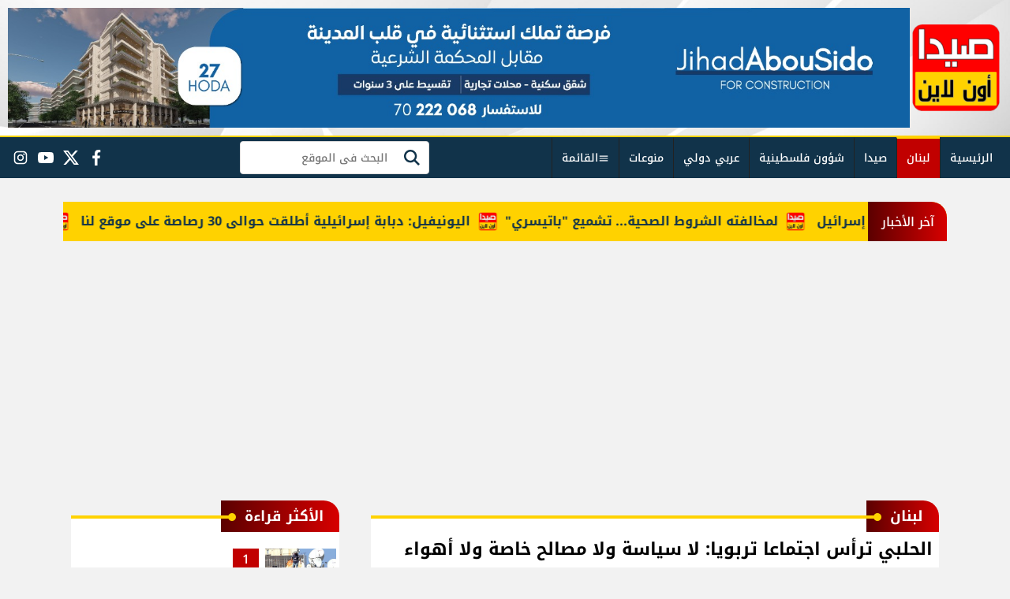

--- FILE ---
content_type: text/html; charset=utf-8
request_url: https://www.saidaonline.com/285998
body_size: 14009
content:

 <!DOCTYPE html>
<html dir="rtl" lang="ar-eg">
<!-- 
DEVELOPED BY SYNC 2023 - www.synceg.com
-->
<head><meta http-equiv="Content-Type" content="text/html; charset=utf-8" /><meta http-equiv="X-UA-Compatible" content="IE=edge" /><meta charset="UTF-8">
    

<title>الحلبي ترأس اجتماعا تربويا: لا سياسة ولا مصالح خاصة ولا أهواء تفرق الأسرة التربوية | صيدا اون لاين</title>
<meta name="description" content=" دعا وزير التربية والتعليم العالي في حكومة تصريف الاعمال عباس الحلبي، خلال اجتماع إداري تربوي موسع ضم المدير العام للتربية عماد الأشقر وكل رؤساء الوحدات في المديرية، إلى &quot;متابعة العمل كفريق عمل واحد&quot;. وذكّر الحلبي، بأنه &quot;لا ​سياسية​ ولا مصالح خاصة ولا أهواء تفرق الأسرة التربوية&quot;، معتبرا ان &quot;هذا الفريق" />
<meta itemprop="image" content="https://www.saidaonline.com/UploadCache/libfiles/23/0/600x338o/806.jpeg" />
<meta itemprop="name" content="الحلبي ترأس اجتماعا تربويا: لا سياسة ولا مصالح خاصة ولا أهواء تفرق الأسرة التربوية" />
<meta itemprop="description" content=" دعا وزير التربية والتعليم العالي في حكومة تصريف الاعمال عباس الحلبي، خلال اجتماع إداري تربوي موسع ضم المدير العام للتربية عماد الأشقر وكل رؤساء الوحدات في المديرية، إلى &quot;متابعة العمل كفريق عمل واحد&quot;. وذكّر الحلبي، بأنه &quot;لا ​سياسية​ ولا مصالح خاصة ولا أهواء تفرق الأسرة التربوية&quot;، معتبرا ان &quot;هذا الفريق" />

<meta property="og:title" content="الحلبي ترأس اجتماعا تربويا: لا سياسة ولا مصالح خاصة ولا أهواء تفرق الأسرة التربوية | صيدا اون لاين" />
<meta property="og:type" content="article" />
<meta property="og:url" content="https://www.saidaonline.com/285998" />
<meta property="og:image" content="https://www.saidaonline.com/UploadCache/libfiles/23/0/1200x630o/806.jpeg" />
<meta property="og:description" content=" دعا وزير التربية والتعليم العالي في حكومة تصريف الاعمال عباس الحلبي، خلال اجتماع إداري تربوي موسع ضم المدير العام للتربية عماد الأشقر وكل رؤساء الوحدات في المديرية، إلى &quot;متابعة العمل كفريق عمل واحد&quot;. وذكّر الحلبي، بأنه &quot;لا ​سياسية​ ولا مصالح خاصة ولا أهواء تفرق الأسرة التربوية&quot;، معتبرا ان &quot;هذا الفريق" />


<meta property="article:section" content="لبنان" />
<meta property="article:published_time" content="2024-05-14T21:22:07Z" />
<meta property="article:modified_time" content="2024-05-14T21:22:07Z" />
<meta property="og:updated_time" content="2024-05-14T21:22:07Z" />

    <link rel="canonical" href="https://www.saidaonline.com/285998" />

    <script type="application/ld+json">
{
  "@context": "https://schema.org",
  "@type": "NewsArticle",
  "mainEntityOfPage": {
    "@type": "WebPage",
    "@id": "https://www.saidaonline.com/285998"
  },
  "headline": "الحلبي ترأس اجتماعا تربويا: لا سياسة ولا مصالح خاصة ولا أهواء تفرق الأسرة التربوية",
  "description": " دعا وزير التربية والتعليم العالي في حكومة تصريف الاعمال عباس الحلبي، خلال اجتماع إداري تربوي موسع ضم المدير العام للتربية عماد الأشقر وكل رؤساء الوحدات في المديرية، إلى &quot;متابعة العمل كفريق عمل واحد&quot;. وذكّر الحلبي، بأنه &quot;لا ​سياسية​ ولا مصالح خاصة ولا أهواء تفرق الأسرة التربوية&quot;، معتبرا ان &quot;هذا الفريق",
  "image": "https://www.saidaonline.com/UploadCache/libfiles/23/0/600x338o/806.jpeg",  
           
          "author": {
    "@type": "Organization",
    "name": "صيدا اون لاين"
  },  
        
  "publisher": {
    "@type": "Organization",
    "name": "صيدا اون لاين",
    "logo": {
      "@type": "ImageObject",
      "url": "https://www.saidaonline.com//themes/saida/assets/images/logo.png"
    }
  },
  "datePublished": "2024-05-14T21:22:07Z",
  "dateModified": "2024-05-14T21:22:07Z"
}
</script>

  
    <meta name="viewport" content="width=device-width, initial-scale=1.0 ,user-scalable=no">
    <link rel="preconnect" href="https://www.googletagmanager.com" crossorigin="">
    <link rel="preconnect" href="https://www.facebook.com" crossorigin="">
    <link rel="preconnect" href="https://www.twitter.com" crossorigin="">
    <link rel="preconnect" href="https://www.youtube.com" crossorigin="">
 
    
<link rel="preload stylesheet"
    href="/themes/saida/assets/font/font.css"
    as="style">
    <link rel="preload stylesheet" href="/themes/saida/assets/css/main.css?r=1.9" as="style">
    <link rel="preload" href="/themes/saida/assets/js/lazysizes.min.js" as="script">

 

    <link rel="apple-touch-icon" sizes="57x57" href="/apple-icon-57x57.png">
    <link rel="apple-touch-icon" sizes="60x60" href="/apple-icon-60x60.png">
    <link rel="apple-touch-icon" sizes="72x72" href="/apple-icon-72x72.png">
    <link rel="apple-touch-icon" sizes="76x76" href="/apple-icon-76x76.png">
    <link rel="apple-touch-icon" sizes="114x114" href="/apple-icon-114x114.png">
    <link rel="apple-touch-icon" sizes="120x120" href="/apple-icon-120x120.png">
    <link rel="apple-touch-icon" sizes="144x144" href="/apple-icon-144x144.png">
    <link rel="apple-touch-icon" sizes="152x152" href="/apple-icon-152x152.png">
    <link rel="apple-touch-icon" sizes="180x180" href="/apple-icon-180x180.png">
    <link rel="icon" type="image/png" sizes="192x192" href="/android-icon-192x192.png">
    <link rel="icon" type="image/png" sizes="32x32" href="/favicon-32x32.png">
    <link rel="icon" type="image/png" sizes="96x96" href="/favicon-96x96.png">
    <link rel="icon" type="image/png" sizes="16x16" href="/favicon-16x16.png">
    <link rel="manifest" href="/themes/saida/assets/images/manifest.json">
    <meta name="msapplication-TileColor" content="#1650A3">
    <meta name="msapplication-TileImage" content="/themes/saida/assets/images/favicon/ms-icon-144x144.png">
    <meta name="theme-color" content="#1650A3">
    <meta property="og:site_name" content="صيدا اون لاين"/>
<meta property="fb:app_id" content="161488540921957"/>
    <meta name="twitter:card" content="summary_large_image">


  
      
   <script type="text/javascript" src="/themes/saida/assets/js/lazysizes.min.js" async></script>

   

 <link
  rel="stylesheet"
  href="/themes/saida/assets/swiper/swiper-bundle.min.css"
/>

<script src="/themes/saida/assets/swiper/swiper-bundle.min.js"></script>
 
  <style>
body{
    -webkit-text-size-adjust: none;
}
.card .card-body h3{
    font-weight:600 !important;
}
.nc-col .card {
    border-bottom:1px solid #dcdcdc;
    margin-bottom:0;
    padding-bottom:8px;
}

.nc-col .card.li {
    padding-top:8px;
}
.nc-col .card:not(.li) .card-body h3  , .swiper .card:not(.li) .card-body h3{
    line-height: 190%;
    height: 60px;
overflow: hidden;
text-overflow:ellipsis;
}

.swiper-banners {
    padding-bottom: 20px;
}
  .swiper-banners .swiper-slide , .swiper-banners .swiper-slide .adfull ,  .swiper-banners .swiper-slide .adfull .cont  img {
    width: 300px;
    height:500px;
}
.swiper-banners .swiper-slide .adfull  {
    margin-left:auto;
    margin-right:auto;
}


 .swiper-banners .swiper-pagination {
     bottom: 0 !important;
     background:var(--color-secondary);
 }
.swiper-banners img{
    width: 100% !important;
}
@media (min-width: 1200px){
   .toprow  .left-col {
    width: 320px !important;
    -webkit-flex: 0 0 356px !important;
    flex: 0 0 320px !important;
    max-width: 320px !important;
}

 
.toprow .right-col {
  width: calc(100% - 320px) !important;
    -webkit-flex: 0 0 calc(100% - 330px) !important;
    flex: 0 0 calc(100% - 320px) !important;
    max-width: calc(100% - 320px) !important;
}

}

@media(max-width: 1199px){
    .toprow .right-col  .row{
        flex-direction:column-reverse !important;
    }
}


.card.bg .card-body h3 span {
    background: rgba(255,210,0,1) !important;
}


.topstory  .card .card-body>span {
    margin-top:10px;
}


@media (min-width: 1200px) {
  .topstory .topstory-main .card-body h3 {
    font-size: 16px !important;
  }
  .topstory .topstory-main .img-cont:after {
    padding-top: 460px;
}
}


  .topstory .topstory-main .card-body h3 ,
  .topstory .topstory-main .card-body {
      text-align:right !important;
}

  .topstory .topstory-main .card-body .cat {
    align-self: normal !important;

}


@media (min-width: 768px) {
  .topstory .topstory-thumbs {
    width: 98%;
    margin-right: 1%;
    margin-left: 1%;
    padding: 10px 5px;
  }
}

@media (min-width: 992px) {
  .topstory .topstory-thumbs .swiper-slide {
    padding: 10px 2px;
  }
}

@media (max-width: 570px) {
    .topstory .topstory-main .card-body {
        padding:8px 8px !important;
    }

}

@media (max-width: 570px) {
    h1,h2,h3,time,figcaption{
        max-height:200px;
    }

    .card-body h3 {
        max-height:126px;
        overflow:hidden;
    }

    .paragraph-list p{
        max-height:99999px;
    }
    .paragraph-list , .article-prublish-time{
        max-height:99999px;
    }
}


.card.bg .card-body h3 span {
  padding: 3px 8px;
  -webkit-box-decoration-break: clone;
  box-decoration-break: clone;
}


      @media (max-width: 570px) {
          .topstory .topstory-main .card-body {
              margin-top: -110px !important;
          }
      }

      @media (max-width: 1199px) {
          .toprow .txt-col{
              display:none;
          }
      }


      /*@media (max-width: 768px) and (min-width: 571px) {
          .topstory .topstory-thumbs {
              margin-top: 0px;
          }
      }*/
.toprow .top-last .box {
  margin-bottom: 30px;
  padding:0px;
}

.toprow .top-last .card .card-body {
  padding: 5px;
}

.toprow .top-last .card .card-body h3 {
  height: 84px;
}

.toprow .top-last .box .foot{
display:none;
}

.toprow  .top-last .box .cont {
    padding-bottom: 0px;
    margin-top: -19px;
}

header .nav-wrap .nav .nav-item.active {
  border-top: 2px solid var(--color-secondary);
}
header .nav-wrap .nav .nav-item.active .nav-link {
  background: var(--color-accent);
}

header.sticky .nav-wrap .logo-area a {
margin-top: 0px;
  height: 40px !important;
padding: 3px 5px;
}

header.sticky .nav-wrap .logo-area a img {
height: 36px;
}

header.sticky .nav-wrap {
margin-top: 0px;
}

.top-last .box .title{
display: none;
}

.top-last .box {
margin-top: 20px;
}

.top-last .box .cont {
padding-top: 10px;
}

.top-last .box .cont .card{
margin-bottom: 10px;
}

.toprow .top-last .card .card-body {
  padding: 3px 6px;
}

.toprow .top-last .card .card-body h3 {
  height: 85px;
}
.swiper-banners .adfull , .swiper-banners .adfull *{
    min-width:300px;
    min-height:500px;
    transition: none;
}

@media (max-width: 767px) {
.nc1 .card ,
.nc4 .card ,
.nc2 .card {
  border-bottom: 1px solid #dcdcdc;
  margin-bottom: 0;
  padding-bottom: 8px;
padding-top: 8px;
}
}


.toprow{
    margin-bottom:10px;
}

.nav .nav-item .nav-link:hover, .nav .nav-item .nav-link:focus {
    color:#fff;
}

.nc4 .card.bg .card-body {
bottom: 12px;
}

.paragraph-list figcaption{
    color: var(--color-accent);
}

.image_resized{
    max-width:100% !important;
}

.adfull .cont{
    width:100%
}

    
.breaking .name{
    height:50px;
}
.breaking .cont a {
    font-weight:bold;
    direction:rtl;
}

.breaking .cont  a:hover {
color:#900;
}

@media (max-width: 779px) {
    .breaking .cont a {
        font-size:13px;
    }
}


  </style>
     
    
 
<!-- Google tag (gtag.js) -->
<script async src="https://www.googletagmanager.com/gtag/js?id=G-RGEWZQ6VVM"></script>
<script>
  window.dataLayer = window.dataLayer || [];
  function gtag(){dataLayer.push(arguments);}
  gtag('js', new Date());

  gtag('config', 'G-RGEWZQ6VVM');
</script>
<script data-cfasync="false" async src="https://pagead2.googlesyndication.com/pagead/js/adsbygoogle.js?client=ca-pub-5345384384645015"
crossorigin="anonymous"></script>
</head>
<body class="rtl">





<header class="sticky-element">
    

    <div class="md">
        <div class="container">
             <div class="logo-plc">
                <a href="/" title="صيدا اون لاين">
                    <img src="/themes/saida/assets/images/logo.png" width="173" height="60" alt="صيدا اون لاين">
                </a>
                 
            </div>
            	<div class="content">


<div class="adfull m"><div class="cont">

<a href="/l.aspx?id=85"  target="_blank" rel="nofollow">
    
        <img  src="/Upload/ads/0/0/85.jpg" width="0"  height="0" alt="ads"/>
    
</a>

</div></div>

<input type="hidden" class="ad-view" value="85" />

                    </div>
        </div>
    </div>
    <div class="nav-cont">
          <div class="nav-wrap">
    <div class="container">
      
                  <div class="btns">
                    <a href="#" class="btn btn-outline" title="menu" rel="noopener nofollo" data-pushbar-target="right">
                        <span class="sr-only"></span>
                     <svg class="icon">
                            <use xlink:href="/themes/saida/assets/images/icons.svg#menu2"></use>
                        </svg>

                    </a>
                    



                </div>
            <div class="logo-area">
                <a href="/" title="siteNAme">
                    <img src="/themes/saida/assets/images/logo-white.png" width="173" height="60" alt="siteName">
                </a>
            </div>
            <div class="content-area">
                  

        
            <ul class="nav ">
                <li class="nav-item c0">
                            <a class="nav-link" href="/">
                                الرئيسية
                            </a>
                        </li>
                  
                        <li class="nav-item c7">
                            <a class="nav-link" href="/category/7">لبنان</a>
                        </li>

                        <li class="nav-item c3">
                            <a class="nav-link" href="/category/3">صيدا</a>
                        </li>

                        <li class="nav-item c84">
                            <a class="nav-link" href="/category/84">شؤون فلسطينية</a>
                        </li>

                        <li class="nav-item c12">
                            <a class="nav-link" href="/category/12">عربي دولي</a>
                        </li>

                        <li class="nav-item c58">
                            <a class="nav-link" href="/category/58">منوعات</a>
                        </li>


                  <li class="nav-item">

                    <a href="#" class="nav-link" title="menu" rel="noopener nofollo" data-pushbar-target="right">
                          <svg class="icon">
                            <use xlink:href="/themes/saida/assets/images/icons.svg#menu2"></use>
                        </svg>

                          		القائمة</a>
                    
                </li>

                </ul>

                <!--<Nav>-->
                <div class="btns">
                  
                    <a href="#" class="btn btn-outline btn-search" title="search" rel="noopener nofollo"><span class="sr-only"></span>
                             <svg class="icon">
                            <use xlink:href="/themes/saida/assets/images/icons.svg#search2" />
                        </svg>
                           </a>



                </div>

                
				<div class="search-inline">
					<form action="/search/term">
				 
					<label for="search" class="sr-only"> البحث</label>
					<input name="w" id="search" type="text" class="form-control input-sm" maxlength="64" placeholder="البحث فى الموقع  ">
				 
					<button type="submit" class="btn  " aria-label="search" for="w">
					<span class="sr-only">بحث</span>
					   <svg class="icon">
                            <use xlink:href="/themes/saida/assets/images/icons.svg#magnifying-glass" />
                        </svg>
					</button>
					</form>
					</div>
                   
 
           <div class="social">
                <a class="fb"  href="https://www.facebook.com/SaidaOnlineSaida" target="_blank" rel="noreferrer noopener nofollow"
                    title="  تابع    علي فيسبوك">
                    <span class="sr-only">facebook</span>
                    <svg class="icon">
                        <use xlink:href="/themes/saida/assets/images/icons.svg#facebook"></use>
                    </svg>


                </a>
                <a class="x"  href="https://twitter.com/SaidaOnline_com" target="_blank" rel="noreferrer noopener nofollow"
                    title="تابع    علي تويتر"><span class="sr-only">twitter</span>
                    <svg class="icon">
                        <use xlink:href="/themes/saida/assets/images/icons.svg?#twitter-x"></use>
                    </svg>
                </a>
                <a  class="yt"  href="https://www.youtube.com/user/saidaonline" target="_blank" rel="noreferrer noopener nofollow"
                    title="قناة    علي يوتيوب"><span class="sr-only">youtube</span>

                    <svg class="icon">
                        <use xlink:href="/themes/saida/assets/images/icons.svg#youtube"></use>
                    </svg></a>
                <a  class="ig"  href="https://www.instagram.com/saidaonline" target="_blank" rel="noreferrer noopener nofollow"
                    title="تابع    علي انستاجرام"><span class="sr-only">instagram</span>
                    <svg class="icon">
                        <use xlink:href="/themes/saida/assets/images/icons.svg#instagram"></use>
                    </svg></a>

                       
               
            
             
            </div>
                <!--<Social_follow>-->
            </div>
        </div>
    </div>
        </div>
</header>






 
           

        
           

<div class="icon-nav">

     <a href="/category/7" class="icon-item">
            <svg class="icon">
                <use xlink:href="/themes/saida/assets/images/icons.svg#lebanon" />
                </svg>

                <span class="icon-title"> 
                    اخبار لبنان
                </span>
            </a>

      <a href="/category/3" class="icon-item">
            <svg class="icon">
                <use xlink:href="/themes/saida/assets/images/icons.svg#news2" />
                </svg>

                <span class="icon-title"> 
                    اخبار صيدا
                </span>
            </a>

      <a href="/category/71" class="icon-item">
            <svg class="icon">
                <use xlink:href="/themes/saida/assets/images/icons.svg#ads" />
                </svg>

                <span class="icon-title"> 
                    اعلانات
                </span>
            </a>

    <a href="/category/58" class="icon-item">
            <svg class="icon">
                <use xlink:href="/themes/saida/assets/images/icons.svg#feed" />
                </svg>

                <span class="icon-title"> 
                    منوعات
                </span>
            </a>

     <a href="/category/12" class="icon-item">
            <svg class="icon">
                <use xlink:href="/themes/saida/assets/images/icons.svg#world" />
                </svg>

                <span class="icon-title"> 
                    عربي ودولي
                </span>
            </a>


    
     <a href="/category/87" class="icon-item">
            <svg class="icon">
                <use xlink:href="/themes/saida/assets/images/icons.svg#media" />
                </svg>

                <span class="icon-title"> 
                    صور وفيديو
                </span>
            </a>
</div>
 


<div class="container">






<div class="breaking" >
    <div  style="  display: flex; min-width:100%;    align-items: center;  justify-content: space-between;">
<div class=" name ">
                آخر الأخبار
            </div>
        
        <div class="cont">
            <div class="marquee3k" data-speed="0.75" data-reverse="R To L" data-pausable="true" dir="ltr">
                <div>
                    
 
                    <a href="/313816">
    لمخالفته الشروط الصحية... تشميع "باتيسري"             
    </a>
     
 
                    <a href="/313815">
    بعد عملية رصد ومتابعة.. الإيقاع بعميل لبناني يعمل لمصلحة إسرائيل            
    </a>
     
 
                    <a href="/313814">
    اللجنة التشاركية لمراقبة معمل فرز ومعالجة النفايات: ندعو النواب كافة والقوى الفاعلة في مدينة صيدا إلى الوقوف إلى جانب البلدية ودعم قرارها الأخير            
    </a>
     
 
                    <a href="/313813">
    قيادة الجيش تنفي هذه الأخبار            
    </a>
     
 
                    <a href="/313812">
    عطلٌ يُصيب "إكس"            
    </a>
     
 
                    <a href="/313811">
    اليونيفيل: دبابة إسرائيلية أطلقت حوالى 30 رصاصة على موقع لنا            
    </a>
     
 
                </div>

            </div>
        </div>


    </div>
</div>

<script src="/themes/saida/assets/js/marquee3k.min.js"></script>
 
<script>
    Marquee3k.init({
        selector: 'marquee3k', // define a custom classname
    });

    window.onresize = function() {
        Marquee3k.refreshAll();
    };

    function hideBN() {

        var bn = document.getElementById('breaking');

        bn.style.display = 'none';


    }
</script> 






<div class="searchInline" id="searchInline" >
    <form id="search-form" action="/search/term" autocomplete="off">
        <label for="search"> البحث</label>
        <input type="search" id="search" name="w" value="" aria-label="search" placeholder="  إكتب كلمة البحث هنا" />
        <div class="btns">
            <button type="submit" class="btn btn-primary" aria-label="search"> <svg class="icon">
                    <use xlink:href="/themes/saida/assets/images/icons.svg#magnifying-glass"></use>
                </svg> </button>
            <button type="button" class="btn cls btn-primary" aria-label="close search" onclick="openSearch()"> <svg
                    class="icon">
                    <use xlink:href="/themes/saida/assets/images/icons.svg#cancel"></use>
                </svg></button>
        </div>
    </form>

</div>



 </div>
 




    
   
  


   


    
     


  


   
   
    



 
<link rel="preload image" href="/UploadCache/libfiles/23/0/600x338o/806.jpeg" as="image">
 
<style>
.paragraph-list {
  overflow: hidden;
  text-overflow: ellipsis;
  line-height: 200%;
  font-size: 17px;
}

.paragraph-list h2, .paragraph-list .h2, .paragraph-list h3, .paragraph-list .h3 {
text-shadow: 0px 0px 1px #000;
}

.related-inline .card.li {
  margin-top: 8px;
  border-bottom: 1px solid #ddd;
  padding-bottom: 8px;
  margin-bottom: 0px;
  margin-left: 5px;
  margin-right: 5px;
}
</style>
 
<main>
    <div id="fb-root"></div>



    <div class="container">




        

        <div class="row">


            <div class="col-xl-8 ">


                <div class="box news-post post">

                    <div class="title">
                        <a href="https://www.saidaonline.com/category/7">
                            <h2>
لبنان
                            </h2>
                        </a>
                    </div>
                    <article class="cont">
                          


                        


                        

              
                                        <h1 class="article-heading"> 

                                            الحلبي ترأس اجتماعا تربويا: لا سياسة ولا مصالح خاصة ولا أهواء تفرق الأسرة التربوية
            
                                        </h1>


                                            <time class="article-prublish-time">
                                    <svg class="icon">
                                        <use xlink:href="/themes/saida/assets/images/icons.svg#clock-fill"></use>
                                    </svg>
 
                                    الثلاثاء 14/أيار/2024 - 09:22 م
                                    <span style="display: none">5/14/2024 9:22:07 PM </span>

                                </time>

                       

                        
                        <figure class="img-cont">
                            <img class="lazyload"
                                src="/themes/saida/assets/images/no.jpg"
                              data-src="/UploadCache/libfiles/23/0/600x338o/806.jpeg"

                                alt="صيدا اون لاين" />
                            <figcaption class="brief">
                                
                            </figcaption>
                        </figure>
                        




                        <div class="post-info">
                            <div class="icont">



                                
                                <div class="writer" rel="author" style="margin-bottom:24px;">

                                    
                                    <a href="/writer/19" title="ليبانون ديبايت">

                                        <svg class="icon">
                                            <use xlink:href="/themes/saida/assets/images/icons.svg#user"></use>
                                        </svg>

                                        ليبانون ديبايت</a>

                                    
                                </div>
                                

                           

                            </div>




                        </div>


                        
                        



                        

<div class="adfull m"><div class="cont">
<script async src="https://pagead2.googlesyndication.com/pagead/js/adsbygoogle.js?client=ca-pub-5345384384645015"
     crossorigin="anonymous"></script>
<!-- newsad1 -->
<ins class="adsbygoogle"
     style="display:block"
     data-ad-client="ca-pub-5345384384645015"
     data-ad-slot="1605281931"
     data-ad-format="auto"
     data-full-width-responsive="true"></ins>
<script>
     (adsbygoogle = window.adsbygoogle || []).push({});
</script>
</div></div>

<input type="hidden" class="ad-view" value="46" />


                        <div class="paragraph-list">



                            <p>دعا وزير التربية والتعليم العالي في حكومة تصريف الاعمال عباس الحلبي، خلال اجتماع إداري تربوي موسع ضم المدير العام للتربية عماد الأشقر وكل رؤساء الوحدات في المديرية، إلى "متابعة العمل كفريق عمل واحد".</p><p>وذكّر الحلبي، بأنه "لا ​سياسية​ ولا مصالح خاصة ولا أهواء تفرق الأسرة التربوية"، معتبرا ان "هذا الفريق حقق الكثير، وان وزارة التربية تكاد تكون في طليعة الوزارات التي حققت إنجازات في الزمن المستحيل".</p><p>وشدد على ان "هذا النجاح ليس عمل الوزير وحده بل تضامن فريق العمل وتحمله المسؤولية"، مشيراً الى أن "أمامنا استحقاقات اولها الإمتحانات الرسمية وهي شأن وطني يقتضي أن نتعاضد جميعا من اجل إنجازها وسلامتها ونزاهتها بإشراف من رئيس اللجان الفاحصة".</p><p>كذلك دعا الجميع إلى "إبعاد السياسة عن التربية، وهنا نقصد السياسة بمعناها السيىء وليس السياسة الحقيقية التي هي حسن إدارة الخير العام".</p><p>وأكد الحلبي، أنه "كما دخل التربية من اليوم الأول لتسلمه الحقيبة يؤمن بالعمل الفريقي من دون أجندة شخصية، لأن الهدف الأول هو إنقاذ المدرسة ووقف الإنهيار في التعليم الرسمي العام والمهني والجامعة اللبنانية".</p><p>وفي سياق منفصل، استقبل الوزير الحلبي وفدا من بلدة مجدلبعنا، وفدا من تلامذة الصف الثاني الثانوي في ثانوية راشيا الرسمية المختلطة، النائب وائل أبو فاعور، ورئيس بلدية بعبدا أنطوان الحلو ثم ترأس إجتماعا لمجلس التعليم العالي في حضور الأعضاء وتم عرض الملفات التي تم إنجازها للجامعات خصوصا المتأخرة منها منذ سنوات وتخطى عددها 280 ملفا.</p><p>&nbsp;</p>








                            
                        </div>

        

<div class="adfull m"><div class="cont">
<script async src="https://pagead2.googlesyndication.com/pagead/js/adsbygoogle.js?client=ca-pub-5345384384645015"
     crossorigin="anonymous"></script>
<!-- horizantal -->
<ins class="adsbygoogle"
     style="display:block"
     data-ad-client="ca-pub-5345384384645015"
     data-ad-slot="7658828049"
     data-ad-format="auto"
     data-full-width-responsive="true"></ins>
<script>
     (adsbygoogle = window.adsbygoogle || []).push({});
</script>
</div></div>

<input type="hidden" class="ad-view" value="42" />

                       
                            







                        <div class="share-btm" style="margin-top:30px;">
                            
 
 


<div class="post-share social">
                        <button type="button" class="mobile-native btn btn-icon  share-native" aria-label="mobile native share-native">
                                <svg class="icon">
                                    <use xlink:href="/themes/saida/assets/images/icons.svg#share" />
                                </svg>
                                    <span class="sr-only"> شارك</span>
                                 


                            </button>

                       <a class="fb fbshare" target="_blank" href="https://facebook.com" rel="noreferrer noopener nofollow" title="facebook share">
                                <svg class="icon">
                                    <use xlink:href="/themes/saida/assets/images/icons.svg#facebook" />
                                </svg>
                            </a>
                            <a class="x twshare"
                               rel="noreferrer noopener nofollow"href="https://x.com"  title="twitter share" target="_blank">
                                <svg class="icon">
                                    <use xlink:href="/themes/saida/assets/images/icons.svg#twitter-x" />
                                </svg>
                            </a>

                            <a class="wa whatsapp"
                               rel="noreferrer noopener nofollow"  href="https://whatsapp.com" title="whatsapp share">
                                <svg class="icon">
                                    <use xlink:href="/themes/saida/assets/images/icons.svg#whatsapp" />
                                </svg>
                            </a>  
    <a class="tg telegram"
                               rel="noreferrer noopener nofollow"  href="https://telegram.com" title="viber share">
                                <svg class="icon">
                                    <use xlink:href="/themes/saida/assets/images/icons.svg#telegram" />
                                </svg>
                            </a>
                      <a class="url" href="javascript:void(0)" onclick="copyurl()" rel="noreferrer noopener nofollow" title="whatsapp">
        <svg class="icon">
            <use xlink:href="/themes/saida/assets/images/icons.svg#url" />
        </svg>
    </a>
                        

                
                     
                 </div>
                        </div>

                       



                        <div class="keywords">
                            <ul>
                                
                            </ul>
                        </div>


                    </article>

                                            
                </div> <!--- // news-post block --->

                
                



 

                
                


<section class="box     ">


    <div class="title">


        <a href="#" title="">
            <h2>اقرأ أيضا </h2>

        </a>


    </div>


          <div class="cont">
          <div class="row">
           

      


<div class="col-lg-4 col-sm-6">
<div  class="card  to-li-sm ">
<a href="/313738" title="بهية الحريري تشارك في مجلس النواب بإطلاق مبادرة 'ParliYouth' لإشراك الشباب بصنع القرار: المدخل هو المعرفة بآليات التشريع">
<div class="img-cont">
    
    <img class="lazyload" src="/themes/saida/assets/images/no.jpg" data-src="/UploadCache/libfiles/29/0/400x225o/356.png" width="780" height="440" alt=""/>

</div>
    
    <div  class="card-body">
        <h3><span>
بهية الحريري تشارك في مجلس النواب بإطلاق مبادرة 'ParliYouth' لإشراك الشباب بصنع القرار: المدخل هو المعرفة بآليات التشريع
            </span>
            
</h3> 

    </div>

</a>
</div>
</div>


      


<div class="col-lg-4 col-sm-6">
<div  class="card  to-li-sm ">
<a href="/313754" title="بلدية بقسطا: سنباشر بوضع المقترحات لتوسيع الطريق الممتد من دوار مكسر العبد إلى مدخلي البرامية الشمالي وبقسطا الجنوبي">
<div class="img-cont">
    
    <img class="lazyload" src="/themes/saida/assets/images/no.jpg" data-src="/UploadCache/libfiles/29/0/400x225o/385.jpg" width="780" height="440" alt=""/>

</div>
    
    <div  class="card-body">
        <h3><span>
بلدية بقسطا: سنباشر بوضع المقترحات لتوسيع الطريق الممتد من دوار مكسر العبد إلى مدخلي البرامية الشمالي وبقسطا الجنوبي
            </span>
            
</h3> 

    </div>

</a>
</div>
</div>


      


<div class="col-lg-4 col-sm-6">
<div  class="card  to-li-sm ">
<a href="/313771" title="حلّ أزمة النفايات في جزين في جلسة مجلس الوزراء.. ونقلها الى خارج مدينة صيدا">
<div class="img-cont">
    
    <img class="lazyload" src="/themes/saida/assets/images/no.jpg" data-src="/UploadCache/libfiles/29/0/400x225o/412.jpg" width="780" height="440" alt=""/>

</div>
    
    <div  class="card-body">
        <h3><span>
حلّ أزمة النفايات في جزين في جلسة مجلس الوزراء.. ونقلها الى خارج مدينة صيدا
            </span>
            
</h3> 

    </div>

</a>
</div>
</div>


      


<div class="col-lg-4 col-sm-6">
<div  class="card  to-li-sm ">
<a href="/313815" title="بعد عملية رصد ومتابعة.. الإيقاع بعميل لبناني يعمل لمصلحة إسرائيل">
<div class="img-cont">
    
    <img class="lazyload" src="/themes/saida/assets/images/no.jpg" data-src="/UploadCache/libfiles/29/0/400x225o/528.webp" width="780" height="440" alt=""/>

</div>
    
    <div  class="card-body">
        <h3><span>
بعد عملية رصد ومتابعة.. الإيقاع بعميل لبناني يعمل لمصلحة إسرائيل
            </span>
            
</h3> 

    </div>

</a>
</div>
</div>


      


<div class="col-lg-4 col-sm-6">
<div  class="card  to-li-sm ">
<a href="/313809" title="بدء أعمال إنارة أحياء مدينة صيدا ومحيطها بمبادرة من معطي غروب استعدادًا لشهر رمضان المبارك بالتنسيق مع بلدية صيدا">
<div class="img-cont">
    
    <img class="lazyload" src="/themes/saida/assets/images/no.jpg" data-src="/UploadCache/libfiles/29/0/400x225o/522.png" width="780" height="440" alt=""/>

</div>
    
    <div  class="card-body">
        <h3><span>
بدء أعمال إنارة أحياء مدينة صيدا ومحيطها بمبادرة من معطي غروب استعدادًا لشهر رمضان المبارك بالتنسيق مع بلدية صيدا
            </span>
            
</h3> 

    </div>

</a>
</div>
</div>


      


<div class="col-lg-4 col-sm-6">
<div  class="card  to-li-sm ">
<a href="/313797" title="عبد العاطي لنواف سلام: لا مساس بسيادة لبنان ولا غطاء لأي تصعيد عسكري">
<div class="img-cont">
    
    <img class="lazyload" src="/themes/saida/assets/images/no.jpg" data-src="/UploadCache/libfiles/29/0/400x225o/490.jpg" width="780" height="440" alt=""/>

</div>
    
    <div  class="card-body">
        <h3><span>
عبد العاطي لنواف سلام: لا مساس بسيادة لبنان ولا غطاء لأي تصعيد عسكري
            </span>
            
</h3> 

    </div>

</a>
</div>
</div>

           
           
     
          
          </div>
          </div>



    </section>
 



 




 


                

              
            </div>

            <aside class="col-xl-4">
               
 
<div id="colsidebar">





<section class="box nc-col nc-pop  ">


    <div class="title">
        <a href="/" title="">
             <h2> 
                            الأكثر قراءة</h2> 
      </a>
    </div>
            
        
                  
                  <div class="cont">
 
                      <div class="row">
                              
                                  <div class="col-lg-12 col-md-6">
                                          <div class="card li  ">
                        <a href="/313795">
                           <div class="img-cont">
                             
                              <img class="lazyload" src="/themes/saida/assets/images/no.jpg" data-src="/UploadCache/libfiles/29/0/600x338o/475.jpg" alt="" />
                           </div>
                      
                              <div class="card-body">
                                   <div class="cat">1</div>
                                 <h3>  <span>  لمن لديه طاقة شمسية في لبنان.. خبرٌ مهم جداً</span>
                                 </h3>
                              </div>
                       
                        </a>
                     </div>

                                      </div>
                          
                                  <div class="col-lg-12 col-md-6">
                                          <div class="card li  ">
                        <a href="/313749">
                           <div class="img-cont">
                             
                              <img class="lazyload" src="/themes/saida/assets/images/no.jpg" data-src="/UploadCache/libfiles/29/0/600x338o/380.jpg" alt="" />
                           </div>
                      
                              <div class="card-body">
                                   <div class="cat">2</div>
                                 <h3>  <span>  كتل قطبية "تزنر" لبنان.. الأمطار عائدة وسلسلة منخفضات مُتتالية تبدأ في هذا التاريخ</span>
                                 </h3>
                              </div>
                       
                        </a>
                     </div>

                                      </div>
                          
                                  <div class="col-lg-12 col-md-6">
                                          <div class="card li  ">
                        <a href="/313792">
                           <div class="img-cont">
                             
                              <img class="lazyload" src="/themes/saida/assets/images/no.jpg" data-src="/UploadCache/libfiles/29/0/600x338o/471.webp" alt="" />
                           </div>
                      
                              <div class="card-body">
                                   <div class="cat">3</div>
                                 <h3>  <span>  لمستخدمي "ألفا".. إقرأوا هذا الخبر من الشركة</span>
                                 </h3>
                              </div>
                       
                        </a>
                     </div>

                                      </div>
                          
                                  <div class="col-lg-12 col-md-6">
                                          <div class="card li  ">
                        <a href="/313816">
                           <div class="img-cont">
                             
                              <img class="lazyload" src="/themes/saida/assets/images/no.jpg" data-src="/UploadCache/libfiles/29/0/600x338o/529.jpeg" alt="" />
                           </div>
                      
                              <div class="card-body">
                                   <div class="cat">4</div>
                                 <h3>  <span>  لمخالفته الشروط الصحية... تشميع "باتيسري" </span>
                                 </h3>
                              </div>
                       
                        </a>
                     </div>

                                      </div>
                          
                                  <div class="col-lg-12 col-md-6">
                                          <div class="card li  ">
                        <a href="/313745">
                           <div class="img-cont">
                             
                              <img class="lazyload" src="/themes/saida/assets/images/no.jpg" data-src="/UploadCache/libfiles/29/0/600x338o/376.jpg" alt="" />
                           </div>
                      
                              <div class="card-body">
                                   <div class="cat">5</div>
                                 <h3>  <span>  عن "الكهرباء" و "الفيول".. إليكم ما قالته وزارة الطاقة</span>
                                 </h3>
                              </div>
                       
                        </a>
                     </div>

                                      </div>
                             
                      </div> 
                     
                     
                  </div>
                  </section>
                  

<style>
    .nc-pop h3 {
  max-height: 80px;
  overflow: hidden;
  text-overflow: ellipsis;
}
</style>
                  
                  
                
   



     





<section class="box    nc2 ">
    <div class="title">
<a>
 
<h2>
ﺗﺼﻮﻳﺖ

</h2>

 </a>

</div>
<div class=" cont" >

 <h3 class="form-group formq" style="line-height:150%;max-height:200px;">
هل تعتقد أن إسرائيل ستشن حرب ثانية على لبنان ؟ 
</h3>
<div class="voteform" id="pnlResult"  style=" display:none;">



<div class="opt ">
<p><label for="p20">
<span class="fa fa-caret-left"></span>
نعم   
<span class="pull-left">
57% 
</span>
</label></p>
<div class="progress">
<div class="progress-bar" role="progressbar" aria-valuenow="57" aria-valuemin="0" aria-valuemax="100" style="width: 57%;">
</div>
</div>
</div>

<div class="opt ">
<p><label for="p21">
<span class="fa fa-caret-left"></span>
كلا   
<span class="pull-left">
28% 
</span>
</label></p>
<div class="progress">
<div class="progress-bar" role="progressbar" aria-valuenow="28" aria-valuemin="0" aria-valuemax="100" style="width: 28%;">
</div>
</div>
</div>

<div class="opt ">
<p><label for="p22">
<span class="fa fa-caret-left"></span>
لا أعلم   
<span class="pull-left">
15% 
</span>
</label></p>
<div class="progress">
<div class="progress-bar" role="progressbar" aria-valuenow="15" aria-valuemin="0" aria-valuemax="100" style="width: 15%;">
</div>
</div>
</div>

</div>

<form role="form" class="voteform" id="pnlForm">

  <div class="form-group choices">
 

<div class="radio choice">
  <label>
    <input type="radio" name="poll10" id="p20" onclick="hid=20;" selector=".master_poll" />
نعم   </label>
</div>

<div class="radio choice">
  <label>
    <input type="radio" name="poll10" id="p21" onclick="hid=21;" selector=".master_poll" />
كلا   </label>
</div>

<div class="radio choice">
  <label>
    <input type="radio" name="poll10" id="p22" onclick="hid=22;" selector=".master_poll" />
لا أعلم   </label>
</div>

</div>
<button type="button" class="btn btn-primary  btn-sm" id="btnVote" onclick="dopoll()">تصويت </button>
<button type="button" class="btn btn-primary btn-sm" id="btnResult" onclick="swr()">النتائج</button>
</form>

</div>

</section>
  
 


<script>
    var pid =10;
    var hid =0;
    function dopoll() {
        if (hid == 0) return;
    var xmlhttp = new XMLHttpRequest();
        xmlhttp.open("GET", '/poll.aspx?pid=' + pid + '&hid=' + hid, true);
    xmlhttp.send();
    swr();
}
function swr() {
    document.getElementById('pnlResult').style.display = 'block';
    document.getElementById('pnlForm').style.display = 'none';
}
function getCookie(name) {
    const value = `; ${document.cookie}`;
    const parts = value.split(`; ${name}=`);
    if (parts.length === 2) return parts.pop().split(';').shift();
    return '';
}

var pcv = getCookie('pO10');
if (pcv && pcv != '') swr();
</script>




<div class="adfull m"><div class="cont">

<a href="/l.aspx?id=24"  target="_blank" rel="nofollow">
    
        <img  src="/Upload/ads/0/0/24.jpg" width="0"  height="0" alt="ads"/>
    
</a>

</div></div>

<input type="hidden" class="ad-view" value="24" />


<div class="adfull m"><div class="cont">
<script async src="https://pagead2.googlesyndication.com/pagead/js/adsbygoogle.js?client=ca-pub-5345384384645015"
     crossorigin="anonymous"></script>
<!-- Colum share -->
<ins class="adsbygoogle"
     style="display:block"
     data-ad-client="ca-pub-5345384384645015"
     data-ad-slot="6766194996"
     data-ad-format="auto"
     data-full-width-responsive="true"></ins>
<script>
     (adsbygoogle = window.adsbygoogle || []).push({});
</script>
</div></div>

<input type="hidden" class="ad-view" value="26" />









 




<div style="height:2px;clear:both"></div>
</div>

            </aside>

        </div>
    </div>
</main>

<script type="text/javascript">
    var url = "https://www.saidaonline.com/285998";
    var title = "الحلبي ترأس اجتماعا تربويا: لا سياسة ولا مصالح خاصة ولا أهواء تفرق الأسرة التربوية";
    var desc = '';
</script>


 
 
 <div id="snackbar">
  
       <svg class="icon">
                                    <use xlink:href="/themes/saida/assets/images/icons.svg#verified" />
                                </svg>
   تم نسخ الرابط

</div>

<style>
    #snackbar {
  visibility: hidden;
  min-width: 250px;
  margin-left: -125px;
  background-color: forestgreen;
  color: #fff;
  text-align: center;
  border-radius: 2px;
  padding: 16px;
  position: fixed;
  z-index: 1;
  left: 50%;
    top: 60px;
  font-size: 17px;
  border-radius:10px;
  fill : #fff;
}

#snackbar.show {
  visibility: visible;
  -webkit-animation: fadein 0.5s, fadeout 0.5s 2.5s;
  animation: fadein 0.5s, fadeout 0.5s 2.5s;
}

@-webkit-keyframes fadein {
  from {top: 0; opacity: 0;} 
  to {top: 60px; opacity: 1;}
}

@keyframes fadein {
  from {top: 0; opacity: 0;}
  to {top: 60px; opacity: 1;}
}

@-webkit-keyframes fadeout {
  from {top: 60px; opacity: 1;} 
  to {top: 0; opacity: 0;}
}

@keyframes fadeout {
  from {top: 60px; opacity: 1;}
  to {top: 0; opacity: 0;}
}

</style>
<script>


    async function copyurl() {

        var urlBtn = document.querySelectorAll('.url');
        var x = document.getElementById("snackbar");
        try {
            await navigator.clipboard.writeText(window.location.href);
            for (var i = 0; i < urlBtn.length; i++) {
                urlBtn[i].style.backgroundColor = "green";
            }
          
            x.className = "show";
            setTimeout(function () { x.className = x.className.replace("show", ""); }, 3000);

            console.log('Content copied to clipboard');
            /* Resolved - text copied to clipboard successfully */
        } catch (err) {
            console.error('Failed to copy: ', err);
            /* Rejected - text failed to copy to the clipboard */
        }
    }
    document.addEventListener('DOMContentLoaded', function () {


        



        var urls = document.querySelectorAll('.paragraph-list a');

        for (var i = 0; i < urls.length; i++) {

            urls[i].setAttribute('target', '_blank');
        }

    });
</script>

<script>


    var fbBtn = document.getElementsByClassName("fbshare");
    var twBtn = document.getElementsByClassName("twshare");
    var waBtn = document.getElementsByClassName("whatsapp");
    var tgBtn = document.getElementsByClassName("telegram");
    var vibBtn = document.getElementsByClassName("viber");
    var mailBtn = document.getElementsByClassName("mail");

    for (var i = 0; i < fbBtn.length; i++) {
        fbBtn[i].href = "https://www.facebook.com/sharer/sharer.php?u=" + url;
    }
   
    for (var i = 0; i < twBtn.length; i++) {
        twBtn[i].href = 'https://twitter.com/intent/tweet?text=' + title + url;
    }

    for (var i = 0; i < waBtn.length; i++) {
        waBtn[i].href = "whatsapp://send?text=" + title.replace('"', "'").replace('&quot;', "'").replace('"', "'").replace('&quot;', "'").replace('"', "'").replace('&quot;', "'").replace('"', "'").replace('&quot;', "'").replace('"', "'").replace('&quot;', "'").replace('"', "'").replace('&quot;', "'").replace('"', "'").replace('&quot;', "'").replace('"', "'").replace('&quot;', "'").replace('"', "'").replace('&quot;', "'") + " %0a%0a " + url;
    }

    for (var i = 0; i < tgBtn.length; i++) {
        tgBtn[i].href = "https://telegram.me/share/url?url=" + url + "&text=" + title;
    }

    for (var i = 0; i < vibBtn.length; i++) {
        vibBtn[i].href = "viber://forward?text=" + title + " " + url;
    }

    for (var i = 0; i < mailBtn.length; i++) {
        mailBtn[i].href = 'mailto:?body=' + encodeURIComponent(url) + '%0A%0A' + encodeURIComponent(desc) +
            '&subject=' + encodeURIComponent(title) + '';
    }

    var NativeShareBtn = document.getElementsByClassName("share-native");
    for (var i = 0; i < NativeShareBtn.length; i++) {
        NativeShareBtn[i].addEventListener('click', function () {

            if (typeof navigator.share === 'undefined') {
                log("No share API available!");
            } else {
                navigator.share({
                    title: '' + title + '',
                    url: '' + url + '',
                    text: '' + desc + ''
                })

                    .then(function () {
                        log("Share success!");
                    })
                    .catch(function () {
                        log("Share failure!");
                    });
            }
        });



    }
</script>

<script type="text/javascript">
    replaceOembeds();

    function replaceOembeds() {
        var allEmbeds = document.getElementsByTagName("OEMBED");

        while (allEmbeds.length != 0) {
            replaceOembedWithHtml(allEmbeds[0], extractLinkFromOembed(allEmbeds[0]));
            allEmbeds = document.getElementsByTagName("OEMBED");
        }

        runYoutubeLazyLoad();


    }



    function replaceOembedWithHtml(element, sourceData) {
        if (sourceData.source.toLowerCase() === "youtube") {
            var html = '<div class="yt-embed"><div class="embed-wrap">' +
                '<div class="embed-container">' +
                '<div class="youtube" data-embed="' + sourceData.id + '">' +
                '<div class="play-button"> ' +
                '<svg class="icon"><use xlink:href="/themes/saida/assets/images/icons.svg#youtube"></use></svg>' +
                '</div>' +
                '</div></div></div></div>';

            replaceElementWithHtml(element, html);
        } else if (sourceData.source.toLowerCase() === "instagram") {
            var html = '<div class="instagram-embed"><iframe class="lazyload" width="320" height="440" data-src="https://instagram.com/p/' + sourceData.id + '/embed" frameborder="0"></iframe></div>';

            replaceElementWithHtml(element, html);
        } else if (sourceData.source.toLowerCase() === "twitter") {
            var html = '<div class="tw-embed"><iframe border=0 frameborder=0 height=250 width=550 src="https://twitframe.com/show?url=' + encodeURI(sourceData.url) + '"></iframe></div>';
            replaceElementWithHtml(element, html);
        } else if (sourceData.source.toLowerCase() === "facebook") {
            
            loadfbApi();

            var html = '<div class="fb-embed"><div class="fb-video" data-href="' + sourceData.url + '" data-width="500" data-allowfullscreen="true" data-autoplay="true" data-show-captions="true"></div></div>'
            replaceElementWithHtml(element, html);
        } else {
            replaceElementWithHtml(element, "");
        }

    }

    function extractLinkFromOembed(element) {
        return getUrlSource(element.getAttribute("url"));
    }

    function getUrlSource(url) {
        var ytRegex = /http(?:s?):\/\/(?:www\.)?youtu(?:be\.com\/watch\?v=|\.be\/)([\w\-\_]*)(&(amp;)?‌​[\w\?‌​=]*)?/;
        var instaRegex = /(https?:\/\/www\.)?instagram\.com(\/p\/(\w+)\/?)/;
        var twitterRegex = /twitter\.com\/.*\/status(?:es)?\/([^\/\?]+)/;
        var fbRegex = /^https?:\/\/www\.facebook\.com.*\/(video(s)?|watch|story|posts)(\.php?|\/).+$/;

        if (ytRegex.test(url)) {
            return {
                source: "Youtube",
                url: url,
                id: ytRegex.exec(url)[1]
            };
        }

        if (instaRegex.test(url)) {
            return {
                source: "Instagram",
                url: url,
                id: instaRegex.exec(url)[3]
            };
        }

        if (twitterRegex.test(url)) {
            return {
                source: "Twitter",
                url: url,
                id: twitterRegex.exec(url)[1]
            };
        }

        if (fbRegex.test(url)) {
            return {
                source: "Facebook",
                url: url,
                id: fbRegex.exec(url)[1]
            };
          
        }

        return {
            source: "Unknown",
            url: url,
            id: ""
        };
    }

    function replaceElementWithHtml(element, html) {
        var str = html;
        var Obj = element; //any element to be fully replaced
        if (Obj.outerHTML) { //if outerHTML is supported
            Obj.outerHTML = str; ///it's simple replacement of whole element with contents of str var
        } else { //if outerHTML is not supported, there is a weird but crossbrowsered trick
            var tmpObj = document.createElement("div");
            tmpObj.innerHTML = '<!--THIS DATA SHOULD BE REPLACED-->';
            ObjParent = Obj.parentNode; //Okey, element should be parented
            ObjParent.replaceChild(tmpObj, Obj); //here we placing our temporary data instead of our target, so we can find it then and replace it into whatever we want to replace to
            ObjParent.innerHTML = ObjParent.innerHTML.replace('<div><!--THIS DATA SHOULD BE REPLACED--></div>', str);
        }
    }
    function loadfbApi() {
        var js = document.createElement('script');
        js.src =
            'https://connect.facebook.net/en_US/sdk.js#xfbml=1&version=v3.2';
        document.body.appendChild(js);
    }
    function runYoutubeLazyLoad() {
        /// youtube lazyload
        var youtube = document.querySelectorAll(".youtube");

        for (var i = 0; i < youtube.length; i++) {

            var source = "https://img.youtube.com/vi/" + youtube[i].dataset.embed +
                "/0.jpg";

            var image = new Image();
            image.src = "/themes/saida/assets/images/no.jpg";
            image.classList.add('lazyload');
            image.setAttribute("data-src", source);
            image.setAttribute("alt", "youtube");
            image.addEventListener("load", function () {
                youtube[i].appendChild(image);
            }(i));

            

                var iframe = document.createElement("iframe");

                iframe.setAttribute("frameborder", "0");
                iframe.setAttribute("allowfullscreen", "");
            iframe.setAttribute("src", "https://www.youtube.com/embed/" + youtube[i].dataset
                    .embed + "?rel=0&showinfo=0&autoplay=1");

            youtube[i].innerHTML = "";
            youtube[i].appendChild(iframe);
        };
    }
</script>
 







 
    
   
     




 
        

 <footer>
     <div class="container">
           
    
         <div class="top">
                      <div class="logo-area">
                <a href="/" class="logo" title="sitename"><img   src="/themes/saida/assets/images/logo-white.png" alt="صيدا اون لاين"
                        width="218" height="40" loading="lazy"></a>

                           </div>
                            <div class="content-area">
                           
           
 
           <div class="social">
                <a class="fb"  href="https://www.facebook.com/SaidaOnlineSaida" target="_blank" rel="noreferrer noopener nofollow"
                    title="  تابع    علي فيسبوك">
                    <span class="sr-only">facebook</span>
                    <svg class="icon">
                        <use xlink:href="/themes/saida/assets/images/icons.svg#facebook"></use>
                    </svg>


                </a>
                <a class="x"  href="https://twitter.com/SaidaOnline_com" target="_blank" rel="noreferrer noopener nofollow"
                    title="تابع    علي تويتر"><span class="sr-only">twitter</span>
                    <svg class="icon">
                        <use xlink:href="/themes/saida/assets/images/icons.svg?#twitter-x"></use>
                    </svg>
                </a>
                <a  class="yt"  href="https://www.youtube.com/user/saidaonline" target="_blank" rel="noreferrer noopener nofollow"
                    title="قناة    علي يوتيوب"><span class="sr-only">youtube</span>

                    <svg class="icon">
                        <use xlink:href="/themes/saida/assets/images/icons.svg#youtube"></use>
                    </svg></a>
                <a  class="ig"  href="https://www.instagram.com/saidaonline" target="_blank" rel="noreferrer noopener nofollow"
                    title="تابع    علي انستاجرام"><span class="sr-only">instagram</span>
                    <svg class="icon">
                        <use xlink:href="/themes/saida/assets/images/icons.svg#instagram"></use>
                    </svg></a>

                       
               
            
             
            </div>
                            </div> 
           
         </div>
               

        
            <ul class="nav ">
                <li class="nav-item">
                            <a class="nav-link" href="/">
                                الرئيسية
                            </a>
                        </li>
                  
                        <li class="nav-item">
                            <a class="nav-link" href="/category/7">لبنان</a>
                        </li>

                
                        <li class="nav-item">
                            <a class="nav-link" href="/category/3">صيدا</a>
                        </li>

                
                        <li class="nav-item">
                            <a class="nav-link" href="/category/84">شؤون فلسطينية</a>
                        </li>

                
                        <li class="nav-item">
                            <a class="nav-link" href="/category/12">عربي دولي</a>
                        </li>

                
                        <li class="nav-item">
                            <a class="nav-link" href="/category/58">منوعات</a>
                        </li>

                
                        <li class="nav-item">
                            <a class="nav-link" href="/category/9">إقتصاد وأعمال</a>
                        </li>

                
                        <li class="nav-item">
                            <a class="nav-link" href="/category/5">صحة وطب</a>
                        </li>

                
                        <li class="nav-item">
                            <a class="nav-link" href="/category/39">تكنولوجيا</a>
                        </li>

                
                        <li class="nav-item">
                            <a class="nav-link" href="/category/8">رياضة</a>
                        </li>

                
                        <li class="nav-item">
                            <a class="nav-link" href="/category/2">متفرقات</a>
                        </li>

                
                        <li class="nav-item">
                            <a class="nav-link" href="/category/85">متفرقات صيدا</a>
                        </li>

                
                        <li class="nav-item">
                            <a class="nav-link" href="/category/17">وفيات</a>
                        </li>

                

                            <li class="nav-item dropdown">
                            <a class="nav-link dropdown-toggle" id="navbarDropdown95" role="button" 
                                data-toggle="dropdown" aria-haspopup="true" aria-expanded="false" href="/category/71">إعــلانات
           
                            </a>

                             </li>
                <li class="nav-item dropdown-menu" aria-labelledby="sub-categories" >

                           
                                
                             
                        </li>


                   
                        
                        <li class="nav-item">
                            <a class="nav-link" href="/category/86">إخترنا لكم</a>
                        </li>

                
                        <li class="nav-item">
                            <a class="nav-link" href="/category/87">صور وفيديو</a>
                        </li>

                
                        <li class="nav-item">
                            <a class="nav-link" href="/category/67">أرشيف</a>
                        </li>

                


                </ul>
           <div class="btm">
        <div class="right">
        <ul class="nav">
        
            <li class="nav-item"> <a class="nav-link" href="/about" title="من نحن">من نحن</a>   </li>
            <li class="nav-item"> <a class="nav-link"  href="/privacy-policy" title="سياسة الخصوصية">سياسة الخصوصية</a>   </li>
            <li class="nav-item"> <a class="nav-link"  href="/contact" title="اتصل بنا">اتصل بنا </a>   </li>
        </ul>

          
        <div class=" copy">
            ©2024 صيدا اون لاين All Rights Reserved.  
             
        </div>
</div>


<span id="powlogo">
</span>

<script>
setTimeout(function () {
    fetch('/foot.aspx')
        .then(x => x.text()).then(y => document.getElementById('powlogo').innerHTML=y);
}, 3000);
</script> 
            </div>
 

     </div>
 </footer>
 


        
<aside data-pushbar-id="right" data-pushbar-direction="right">
 <div class="title">
		<a href="/" title="صيدا اون لاين">
			<img src="/themes/saida/assets/images/logo-white.png" width="100" alt="صيدا اون لاين" loading="lazy" />
		</a>
		<span data-pushbar-close class="close push_right"> 
            <svg class="icon">
                    <use xlink:href="/themes/saida/assets/images/icons.svg#close"></use>
                </svg>
		</span>
	</div>
                  

        
            <ul class="nav ">
                <li class="nav-item">
                            <a class="nav-link" href="/">
                                الرئيسية
                            </a>
                        </li>
                  
                        <li class="nav-item">
                            <a class="nav-link" href="/category/7">لبنان</a>
                        </li>

                
                        <li class="nav-item">
                            <a class="nav-link" href="/category/3">صيدا</a>
                        </li>

                
                        <li class="nav-item">
                            <a class="nav-link" href="/category/84">شؤون فلسطينية</a>
                        </li>

                
                        <li class="nav-item">
                            <a class="nav-link" href="/category/12">عربي دولي</a>
                        </li>

                
                        <li class="nav-item">
                            <a class="nav-link" href="/category/58">منوعات</a>
                        </li>

                
                        <li class="nav-item">
                            <a class="nav-link" href="/category/9">إقتصاد وأعمال</a>
                        </li>

                
                        <li class="nav-item">
                            <a class="nav-link" href="/category/5">صحة وطب</a>
                        </li>

                
                        <li class="nav-item">
                            <a class="nav-link" href="/category/39">تكنولوجيا</a>
                        </li>

                
                        <li class="nav-item">
                            <a class="nav-link" href="/category/8">رياضة</a>
                        </li>

                
                        <li class="nav-item">
                            <a class="nav-link" href="/category/2">متفرقات</a>
                        </li>

                
                        <li class="nav-item">
                            <a class="nav-link" href="/category/85">متفرقات صيدا</a>
                        </li>

                
                        <li class="nav-item">
                            <a class="nav-link" href="/category/17">وفيات</a>
                        </li>

                

                            <li class="nav-item dropdown">
                            <a class="nav-link dropdown-toggle" id="navbarDropdown95" role="button" 
                                data-toggle="dropdown" aria-haspopup="true" aria-expanded="false" href="/category/71">إعــلانات
           
                            </a>

                             </li>
                <li class="nav-item dropdown-menu" aria-labelledby="sub-categories" >

                           
                                
                             
                        </li>


                   
                        
                        <li class="nav-item">
                            <a class="nav-link" href="/category/86">إخترنا لكم</a>
                        </li>

                
                        <li class="nav-item">
                            <a class="nav-link" href="/category/87">صور وفيديو</a>
                        </li>

                
                        <li class="nav-item">
                            <a class="nav-link" href="/category/67">أرشيف</a>
                        </li>

                


                </ul>
           
 
           <div class="social">
                <a class="fb"  href="https://www.facebook.com/SaidaOnlineSaida" target="_blank" rel="noreferrer noopener nofollow"
                    title="  تابع    علي فيسبوك">
                    <span class="sr-only">facebook</span>
                    <svg class="icon">
                        <use xlink:href="/themes/saida/assets/images/icons.svg#facebook"></use>
                    </svg>


                </a>
                <a class="x"  href="https://twitter.com/SaidaOnline_com" target="_blank" rel="noreferrer noopener nofollow"
                    title="تابع    علي تويتر"><span class="sr-only">twitter</span>
                    <svg class="icon">
                        <use xlink:href="/themes/saida/assets/images/icons.svg?#twitter-x"></use>
                    </svg>
                </a>
                <a  class="yt"  href="https://www.youtube.com/user/saidaonline" target="_blank" rel="noreferrer noopener nofollow"
                    title="قناة    علي يوتيوب"><span class="sr-only">youtube</span>

                    <svg class="icon">
                        <use xlink:href="/themes/saida/assets/images/icons.svg#youtube"></use>
                    </svg></a>
                <a  class="ig"  href="https://www.instagram.com/saidaonline" target="_blank" rel="noreferrer noopener nofollow"
                    title="تابع    علي انستاجرام"><span class="sr-only">instagram</span>
                    <svg class="icon">
                        <use xlink:href="/themes/saida/assets/images/icons.svg#instagram"></use>
                    </svg></a>

                       
               
            
             
            </div>

    </aside>


  <div class="stick-btm">
   
      </div>

     
     <script type="text/javascript" src="/themes/saida/assets/js/main.js?r=1.5.1"></script>
     <script type="text/javascript" src="/themes/saida/assets/js/sticky.js?r=1.5.1"></script>

    


    <script>
        var mucc = document.getElementsByClassName('c7');
        for (var i = 0; i < mucc.length; i++) {
            mucc[i].classList.add('active');
        }


        window.addEventListener('load', function () {
            this.setTimeout(function () { var sidebar = new StickySidebar('#colsidebar', { topSpacing: 20 });}, 500);
        });

        
    </script>
<script src="/service/ads/client.js?r=2"></script>

<script defer src="https://static.cloudflareinsights.com/beacon.min.js/vcd15cbe7772f49c399c6a5babf22c1241717689176015" integrity="sha512-ZpsOmlRQV6y907TI0dKBHq9Md29nnaEIPlkf84rnaERnq6zvWvPUqr2ft8M1aS28oN72PdrCzSjY4U6VaAw1EQ==" data-cf-beacon='{"version":"2024.11.0","token":"bb56bb82823b4e629a7182b554d9ebbf","r":1,"server_timing":{"name":{"cfCacheStatus":true,"cfEdge":true,"cfExtPri":true,"cfL4":true,"cfOrigin":true,"cfSpeedBrain":true},"location_startswith":null}}' crossorigin="anonymous"></script>
</body>
</html>

--- FILE ---
content_type: text/html; charset=utf-8
request_url: https://www.google.com/recaptcha/api2/aframe
body_size: 267
content:
<!DOCTYPE HTML><html><head><meta http-equiv="content-type" content="text/html; charset=UTF-8"></head><body><script nonce="DDOEAqRdymcNeZawTxuQ9Q">/** Anti-fraud and anti-abuse applications only. See google.com/recaptcha */ try{var clients={'sodar':'https://pagead2.googlesyndication.com/pagead/sodar?'};window.addEventListener("message",function(a){try{if(a.source===window.parent){var b=JSON.parse(a.data);var c=clients[b['id']];if(c){var d=document.createElement('img');d.src=c+b['params']+'&rc='+(localStorage.getItem("rc::a")?sessionStorage.getItem("rc::b"):"");window.document.body.appendChild(d);sessionStorage.setItem("rc::e",parseInt(sessionStorage.getItem("rc::e")||0)+1);localStorage.setItem("rc::h",'1768613113689');}}}catch(b){}});window.parent.postMessage("_grecaptcha_ready", "*");}catch(b){}</script></body></html>